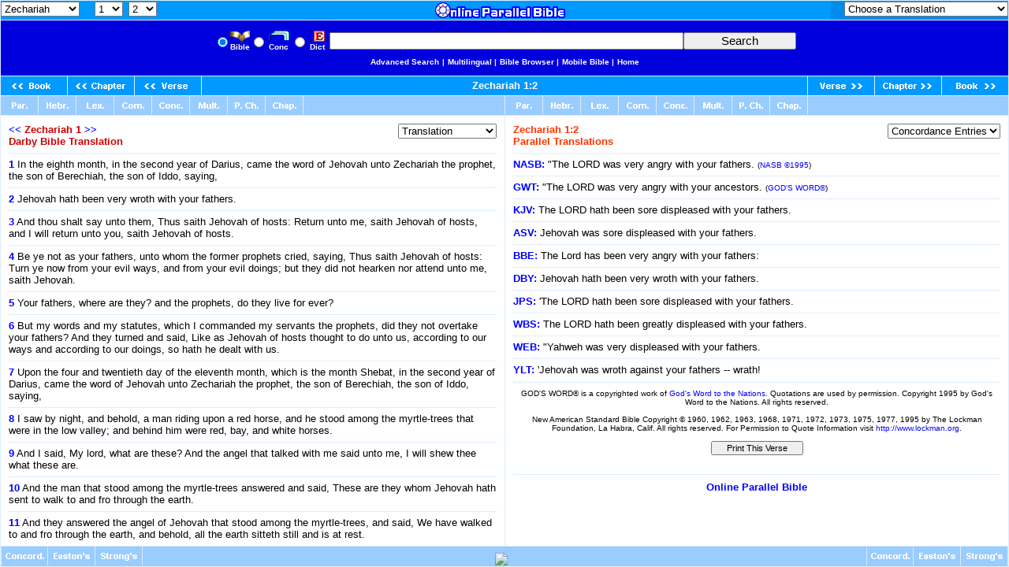

--- FILE ---
content_type: text/html
request_url: http://darby.biblebrowser.com/zechariah/1-2.htm
body_size: 5280
content:
<html><head><title>Zechariah 1:2 Bible Browser</title><meta http-equiv="Content-Type" content="text/html; charset=iso-8859-1"></head><body STYLE="margin-top:0px; margin-right:0px; margin-left:0px; margin-bottom:0px;" text="#000000" link="#ffffff" alink="#99ccff" bgcolor="#99CCFF"><style>A:link {text-decoration:none; color:FFFFFF; } A:visited {text-decoration:none; color:#FFFFFF; } A:hover {text-decoration:none; color:DDEEFF}</style><table width="100%" border="0" cellspacing="1" cellpadding="0" align="center" height="100%" bgcolor="#DDEEFF"><tr valign="middle" bgcolor="#0099FF"><td height="24" align="center" cellpadding=0 colspan="2"><table width="100%" border="0" cellspacing="0" cellpadding="0"><tr><td><iframe width=100% height=24 scrolling=no src="/menus/zechariah/1-2.htm" align=left frameborder=0 cellpadding=0></iframe></td></tr></table></td></tr><tr valign="bottom"><td height="44" align="center" colspan="2" valign="middle"><table width="100%" border="0" cellspacing="0" cellpadding="0" align="center"><tr align="center" valign="middle"><td height="70" bgcolor="#0000FF"><iframe width=100% height=70 scrolling=no src="/topmenu25.htm" frameborder=0 cellpadding=0></iframe></td></tr></table></td></tr><tr><td height="24" cellspacing="1" valign="bottom" colspan="2"><div align="left"></div><div align="right"><table width="100%" border="0" cellspacing="0" cellpadding="0"><tr height="24" cellspacing="1" bgcolor="#0099FF"><td height="1%" cellspacing="1" valign="bottom" width="1%"><a href="1-1.htm"><img src="/pb2.gif" border="0"></a></td><td height="1%" cellspacing="1" valign="bottom" width="1%"><a href="1-1.htm"><img src="/pc2.gif" border="0"></a></td><td height="1%" cellspacing="1" valign="bottom" width="1%"><a href="1-1.htm"><img src="/pv2.gif" border="0"></a></td><td height="1%" cellspacing="1" valign="middle" width="94%"><div align="center"><b><font face="Arial, Helvetica, sans-serif" size="2" color="#FFFFFF" background="/bk5.jpg"><a href="/zechariah/1-2.htm">Zechariah 1:2</a></font></b></div></td><td height="1%" cellspacing="1" valign="bottom" width="1%"><div align="right"><a href="1-3.htm"><img src="/nv2.gif" border="0"></a></div></td><td height="1%" cellspacing="1" valign="bottom" width="1%"><a href="2-1.htm"><img src="/nc2.gif" border="0"></a></td><td height="1%" cellspacing="1" valign="bottom" width="1%"><a href="/malachi/1-1.htm"><img src="/nb2.gif" border="0"></a></td></tr></table></div></td></tr><tr bgcolor="#99CCFF"><td height="24" width="50%" cellspacing="1" valign="bottom" colspan="2"><div align="left"><table width="100%" border="0" cellspacing="0" cellpadding="0"><tr><td height="24" width="50%"><a href="http://concordance.biblebrowser.com/zechariah/1-2.htm" target="_big"><img src="/parbutton.gif" border="0"></a><a href="http://original.biblebrowser.com/zechariah/1-2.htm" target="_big"><img src="/hebrewbutton.gif" border="0"></a><a href="http://menu.scripturetext.com/lexicon/zechariah/1-2.htm" target="_big"><img src="/lexbutton.gif" border="0"></a><a href="http://biblecommenter.com/comment/zechariah/1-2.htm" target="_big"><img src="/combutton.gif" border="0"></a><a href="http://concordance.biblebrowser.com/chain/zechariah/1-2.htm" target="_big"><img src="/conbutton.gif" border="0"></a><a href="http://menu.scripturetext.com/multi/zechariah/1-2.htm" target="_big"><img src="/multibutton.gif" border="0"></a><a href="http://parallel.biblebrowser.com/zechariah/1.htm" target="_top"><img src="/chapbutton.gif" border="0"></a><a href="/chapters/zechariah/1.htm" target="_big"><img src="/chapterbutton.gif" border="0"></a></td><td height="24"><a href="http://concordance.biblebrowser.com/zechariah/1-2.htm" target="_right"><img src="/par2button.gif" border="0"></a><a href="http://original.biblebrowser.com/zechariah/1-2.htm" target="_right"><img src="/hebrewbutton.gif" border="0"></a><a href="http://menu.scripturetext.com/lexicon/zechariah/1-2.htm" target="_right"><img src="/lexbutton.gif" border="0"></a><a href="http://biblecommenter.com/comment/zechariah/1-2.htm" target="_right"><img src="/combutton.gif" border="0"></a><a href="http://concordance.biblebrowser.com/chain/zechariah/1-2.htm" target="_right"><img src="/conbutton.gif" border="0"></a><a href="http://menu.scripturetext.com/multi/zechariah/1-2.htm" target="_right"><img src="/multibutton.gif" border="0"></a><a href="http://parallel.biblebrowser.com/zechariah/1.htm" target="_top"><img src="/chapbutton.gif" border="0"></a><a href="/chapters/zechariah/1.htm" target="_right"><img src="/chapterbutton.gif" border="0"></a></td></tr></table></div><div align="right"></div></td></tr><tr><td height="90%" cellspacing="1" valign="top" width="50%" bgcolor="#FFFFFF"><iframe name="_big" src="/chapters/zechariah/1.htm" width=100% height=100% scrolling=yes frameborder="0" cellpadding=0></iframe></td><td height="90%" cellpadding="1" width="50%" bgcolor="#FFFFFF"><iframe  name="_right" src="http://concordance.biblebrowser.com/zechariah/1-2.htm" width=100% height=100% scrolling=yes frameborder="0" cellpadding=0></iframe></td></tr><tr bgcolor="#99CCFF" align="center" valign="middle"><td cellspacing="1" height="24" colspan="2"><iframe width=100% height=25 scrolling=no src="/botmenu29.htm" frameborder=0 cellpadding=0></iframe></td></tr></table></body></html>

--- FILE ---
content_type: text/html
request_url: http://darby.biblebrowser.com/menus/zechariah/1-2.htm
body_size: 2492
content:
<html><head><title>MenuPage</title>
<meta http-equiv="Content-Type" content="text/html; charset=iso-8859-1">

<script language="JavaScript">
<!--
function MM_jumpMenu(targ,selObj,restore){ //v3.0
  eval(targ+".location='"+selObj.options[selObj.selectedIndex].value+"'");
  if (restore) selObj.selectedIndex=0;
}
//-->
</script>
</head>
<BODY STYLE="margin-top:0px; margin-right:0px; margin-left:0px; margin-bottom:0px;" background="/vsbk.jpg">
<table width="100%" border="0" cellspacing="0" cellpadding="0" align="center"><tr align="center" valign="top"><td width="1%" align="left" valign="top"><img src="/clearrectangle.gif" width="225" height="1"><br><iframe width=112 height=30 scrolling=no src="/menus/zechariahbookmenu.htm" align=left frameborder=0 cellpadding=0></iframe><iframe width=50 height=30 scrolling=no src="/menus/zechariah/1chapmenu.htm" align=left frameborder=0 cellpadding=0></iframe><select name="select" onChange="MM_jumpMenu('top',this,0)"><option value="/zechariah/1-1.htm">1</option><option value="/zechariah/1-2.htm" selected>2</option><option value="/zechariah/1-3.htm">3</option><option value="/zechariah/1-4.htm">4</option><option value="/zechariah/1-5.htm">5</option><option value="/zechariah/1-6.htm">6</option><option value="/zechariah/1-7.htm">7</option><option value="/zechariah/1-8.htm">8</option><option value="/zechariah/1-9.htm">9</option><option value="/zechariah/1-10.htm">10</option><option value="/zechariah/1-11.htm">11</option><option value="/zechariah/1-12.htm">12</option><option value="/zechariah/1-13.htm">13</option><option value="/zechariah/1-14.htm">14</option><option value="/zechariah/1-15.htm">15</option><option value="/zechariah/1-16.htm">16</option><option value="/zechariah/1-17.htm">17</option><option value="/zechariah/1-18.htm">18</option><option value="/zechariah/1-19.htm">19</option><option value="/zechariah/1-20.htm">20</option><option value="/zechariah/1-21.htm">21</option></select></td><td height="44" width="98%" align="center" colspan="2" valign="top"><div align="center"><a href="http://biblebrowser.com" target="_top"><img src="/bblogo.gif" border="0"></a></div></td><td height="44" width="1%" align="right" colspan="2" valign="top"><div align="right"><img src="/clearrectangle.gif" width="225" height="1"><br><iframe width=225 height=30 scrolling=no src="http://choose.scripturetexts.com/zechariah/1-2.htm" align=right frameborder=0 cellpadding=0></iframe></div></td></tr></table><p>&nbsp;</p></body></html>

--- FILE ---
content_type: text/html
request_url: http://darby.biblebrowser.com/chapters/zechariah/1.htm
body_size: 7155
content:
<html><head><meta http-equiv="Content-Type" content="text/html; charset=iso-8859-1"><title>Zechariah 1</title></head><body STYLE="margin-top:10px; margin-right:10px; margin-left:10px; margin-bottom:10px;" text="#000000" link="#0000FF" vlink="#0000FF" alink="#0099FF" bgcolor="#FFFFFF"><style>A:link {text-decoration:none; color:#0000FF; } A:visited {text-decoration:none; color:#0000FF; } A:hover {text-decoration:underline; color:#0099ff}</style><table width="100%" border="0" cellspacing="0" cellpadding="0"><tr valign="top"><td height="26" align="left"><p align="left"><font face="Arial, Helvetica, sans-serif" size="2"><font color="#CC0000"><b><a href="/chapters/haggai/2.htm">&lt;&lt;</a> Zechariah 1 <a href="2.htm">&gt;&gt;</a> <br>Darby Bible Translation</b></font></font></p></td><td width="1%" align="right"><iframe width="125" height="22" frameborder="0" scrolling="no" src="/chooserbb/zechariah/1.htm"></iframe></td></tr><tr><td colspan="2"><font face="Arial, Helvetica, sans-serif" size="2"><hr size="1" color="DDEEFF"><a href="/zechariah/1-1.htm" target="_top"><b>1</b></a> In the eighth month, in the second year of Darius, came the word of Jehovah unto Zechariah the prophet, the son of Berechiah, the son of Iddo, saying,<hr size="1" color="DDEEFF">
<a href="/zechariah/1-2.htm" target="_top"><b>2</b></a> Jehovah hath been very wroth with your fathers.<hr size="1" color="DDEEFF">
<a href="/zechariah/1-3.htm" target="_top"><b>3</b></a> And thou shalt say unto them, Thus saith Jehovah of hosts: Return unto me, saith Jehovah of hosts, and I will return unto you, saith Jehovah of hosts.<hr size="1" color="DDEEFF">
<a href="/zechariah/1-4.htm" target="_top"><b>4</b></a> Be ye not as your fathers, unto whom the former prophets cried, saying, Thus saith Jehovah of hosts: Turn ye now from your evil ways, and from your evil doings; but they did not hearken nor attend unto me, saith Jehovah.<hr size="1" color="DDEEFF">
<a href="/zechariah/1-5.htm" target="_top"><b>5</b></a> Your fathers, where are they? and the prophets, do they live for ever?<hr size="1" color="DDEEFF">
<a href="/zechariah/1-6.htm" target="_top"><b>6</b></a> But my words and my statutes, which I commanded my servants the prophets, did they not overtake your fathers? And they turned and said, Like as Jehovah of hosts thought to do unto us, according to our ways and according to our doings, so hath he dealt with us.<hr size="1" color="DDEEFF">
<a href="/zechariah/1-7.htm" target="_top"><b>7</b></a> Upon the four and twentieth day of the eleventh month, which is the month Shebat, in the second year of Darius, came the word of Jehovah unto Zechariah the prophet, the son of Berechiah, the son of Iddo, saying,<hr size="1" color="DDEEFF">
<a href="/zechariah/1-8.htm" target="_top"><b>8</b></a> I saw by night, and behold, a man riding upon a red horse, and he stood among the myrtle-trees that were in the low valley; and behind him were red, bay, and white horses.<hr size="1" color="DDEEFF">
<a href="/zechariah/1-9.htm" target="_top"><b>9</b></a> And I said, My lord, what are these? And the angel that talked with me said unto me, I will shew thee what these are.<hr size="1" color="DDEEFF">
<a href="/zechariah/1-10.htm" target="_top"><b>10</b></a> And the man that stood among the myrtle-trees answered and said, These are they whom Jehovah hath sent to walk to and fro through the earth.<hr size="1" color="DDEEFF">
<a href="/zechariah/1-11.htm" target="_top"><b>11</b></a> And they answered the angel of Jehovah that stood among the myrtle-trees, and said, We have walked to and fro through the earth, and behold, all the earth sitteth still and is at rest.<hr size="1" color="DDEEFF">
<a href="/zechariah/1-12.htm" target="_top"><b>12</b></a> And the angel of Jehovah answered and said, Jehovah of hosts, how long wilt thou not have mercy on Jerusalem and on the cities of Judah, against which thou hast had indignation these seventy years?<hr size="1" color="DDEEFF">
<a href="/zechariah/1-13.htm" target="_top"><b>13</b></a> And Jehovah answered the angel that talked with me good words, comforting words.<hr size="1" color="DDEEFF">
<a href="/zechariah/1-14.htm" target="_top"><b>14</b></a> And the angel that talked with me said unto me, Cry, saying, Thus saith Jehovah of hosts: I am jealous for Jerusalem and for Zion with a great jealousy,<hr size="1" color="DDEEFF">
<a href="/zechariah/1-15.htm" target="_top"><b>15</b></a> and I am wroth exceedingly with the nations that are at ease; for I was but a little wroth, and they helped forward the affliction.<hr size="1" color="DDEEFF">
<a href="/zechariah/1-16.htm" target="_top"><b>16</b></a> Therefore thus saith Jehovah: I am returned to Jerusalem with mercies: my house shall be built in it, saith Jehovah of hosts, and the line shall be stretched forth upon Jerusalem.<hr size="1" color="DDEEFF">
<a href="/zechariah/1-17.htm" target="_top"><b>17</b></a> Cry further, saying, Thus saith Jehovah of hosts: My cities shall yet overflow with prosperity, and Jehovah shall yet comfort Zion, and shall yet choose Jerusalem.<hr size="1" color="DDEEFF">
<a href="/zechariah/1-18.htm" target="_top"><b>18</b></a> And I lifted up mine eyes, and saw, and behold four horns.<hr size="1" color="DDEEFF">
<a href="/zechariah/1-19.htm" target="_top"><b>19</b></a> And I said unto the angel that talked with me, What are these? And he said to me, These are the horns which have scattered Judah, Israel, and Jerusalem.<hr size="1" color="DDEEFF">
<a href="/zechariah/1-20.htm" target="_top"><b>20</b></a> And Jehovah shewed me four craftsmen.<hr size="1" color="DDEEFF">
<a href="/zechariah/1-21.htm" target="_top"><b>21</b></a> And I said, What come these to do? And he spoke, saying, Those are the horns which scattered Judah, so that no man lifted up his head; but these are come to affright them, to cast out the horns of the nations, which lifted up the horn against the land of Judah to scatter it.<hr size="1" color="DDEEFF">
<div align="center"><script language="Javascript">
/*
This script is written by Eric (Webcrawl@usa.net)
For full source code, installation instructions,
100's more DHTML scripts, and Terms Of
Use, visit dynamicdrive.com
*/
function printit(){  
if (window.print) {
    window.print() ;  
} else {
    var WebBrowser = '<OBJECT ID="WebBrowser1" WIDTH=0 HEIGHT=0 CLASSID="CLSID:8856F961-340A-11D0-A96B-00C04FD705A2"></OBJECT>';
document.body.insertAdjacentHTML('beforeEnd', WebBrowser);
    WebBrowser1.ExecWB(6, 2);//Use a 1 vs. a 2 for a prompting dialog box    WebBrowser1.outerHTML = "";  
}
}</script>
        <script language="Javascript">  
var NS = (navigator.appName == "Netscape");
var VERSION = parseInt(navigator.appVersion);
if (VERSION > 3) {
    document.write('<form><input type=button value="    Print This Chapter    " style="font-size:8pt; name="Print" onClick="printit()"></form>');        
}</script>
      </div>
      <hr size="1" color="DDEEFF">
      <p align="center"><font face="Arial, Helvetica, sans-serif" size="2"><a href="http://bible.cc" target="_top"><b>Online 
        Parallel Bible</b></a></font></p>
  </td></tr></table></body></html>

--- FILE ---
content_type: text/html
request_url: http://concordance.biblebrowser.com/zechariah/1-2.htm
body_size: 5490
content:
<html><head><meta http-equiv="Content-Type" content="text/html; charset=iso-8859-1"><title>Zechariah 1:2 Parallel Translations</title>

<script language="JavaScript">
<!--

function SymError()
{
  return true;
}

window.onerror = SymError;

var SymRealWinOpen = window.open;

function SymWinOpen(url, name, attributes)
{
  return (new Object());
}

window.open = SymWinOpen;

//-->
</script>

<script language="JavaScript">
<!--
function MM_jumpMenu(targ,selObj,restore){ //v3.0
  eval(targ+".location='"+selObj.options[selObj.selectedIndex].value+"'");
  if (restore) selObj.selectedIndex=0;
}
//-->
</script>
</head><body STYLE="margin-top:10px; margin-right:10px; margin-left:10px; margin-bottom:10px;" text="#000000" link="#0000FF" vlink="#0000FF" alink="#0099FF" bgcolor="#FFFFFF"><style>A:link {text-decoration:none; color:#0000FF; } A:visited {text-decoration:none; color:#0000FF; } A:hover {text-decoration:underline; color:#0099ff}</style><table width="100%" border="0" cellspacing="0" cellpadding="0"><tr valign="top"><td height="26" align="left"><p align="left"><font face="Arial, Helvetica, sans-serif" size="2"><font color="#FF3300"><b>Zechariah 1:2<br>Parallel Translations</b></font></font></p></td><td width="1%" align="right"><p align="right"><select name="menu1" onChange="MM_jumpMenu('self',this,0);MM_jumpMenu('self',this,1)" a.target="_self"><option value="/a.htm" selected>Concordance Entries</option> <option value="/a/angry.htm">Angry</option> <option value="/d/displeased.htm">Displeased</option> <option value="/f/fathers.htm">Fathers</option> <option value="/f/forefathers.htm">Forefathers</option> <option value="/g/greatly.htm">Greatly</option> <option value="/s/sore.htm">Sore</option> <option value="/w/wrath.htm">Wrath</option> <option value="/w/wroth.htm">Wroth</option> </select></p></td></tr><tr><td colspan="2"><font face="Arial, Helvetica, sans-serif" size="2"><hr size="1" color="DDEEFF"><a href="http://nasb.biblebrowser.com/zechariah/1-2.htm" target="_top"><b>NASB:</b></a> "The LORD was very angry with your fathers. <font size="1">(<a href="http://www.lockman.org" target="_top">NASB ©1995</a>)</font><hr size="1" color="DDEEFF"><a href="http://gwt.biblebrowser.com/zechariah/1-2.htm" target="_top"><b>GWT:</b></a> "The LORD was very angry with your ancestors. <font size="1">(<a href="http://www.godsword.org" target="_top">GOD'S WORD®</a>)</font><hr size="1" color="DDEEFF"><a href="http://kjv.biblebrowser.com/zechariah/1-2.htm" target="_top"><b>KJV:</b></a> The LORD hath been sore displeased with your fathers.<hr size="1" color="DDEEFF"><a href="http://asv.biblebrowser.com/zechariah/1-2.htm" target="_top"><b>ASV:</b></a> Jehovah was sore displeased with your fathers.<hr size="1" color="DDEEFF"><a href="http://bbe.biblebrowser.com/zechariah/1-2.htm" target="_top"><b>BBE:</b></a> The Lord has been very angry with your fathers:<hr size="1" color="DDEEFF"><a href="http://darby.biblebrowser.com/zechariah/1-2.htm" target="_top"><b>DBY:</b></a> Jehovah hath been very wroth with your fathers.<hr size="1" color="DDEEFF"><a href="http://jps.biblebrowser.com/zechariah/1-2.htm" target="_top"><b>JPS:</b></a> 'The LORD hath been sore displeased with your fathers.<hr size="1" color="DDEEFF"><a href="http://webster.biblebrowser.com/zechariah/1-2.htm" target="_top"><b>WBS:</b></a> The LORD hath been greatly displeased with your fathers.<hr size="1" color="DDEEFF"><a href="http://web.biblebrowser.com/zechariah/1-2.htm" target="_top"><b>WEB:</b></a> "Yahweh was very displeased with your fathers.<hr size="1" color="DDEEFF"><a href="http://ylt.biblebrowser.com/zechariah/1-2.htm" target="_top"><b>YLT:</b></a>  'Jehovah was wroth against your fathers -- wrath!</font><hr size="1" color="DDEEFF"></td></tr><tr align="center"><td colspan="2"><font font face="Arial, Helvetica, sans-serif" size="1">GOD'S WORD® is a copyrighted work of <a href="http://www.godsword.org" target="_top">God's Word to the Nations</a>. Quotations are used by permission. Copyright 1995 by God's Word to the Nations. All rights reserved.<br><br>New American Standard Bible Copyright © 1960, 1962, 1963, 1968, 1971, 1972, 1973, 1975, 1977, 1995 by The Lockman Foundation, La Habra, Calif.  All rights reserved. For Permission to Quote Information visit <a href="http://www.lockman.org" target="_top">http://www.lockman.org</a>.<br><br></font><script language="Javascript">
/*
This script is written by Eric (Webcrawl@usa.net)
For full source code, installation instructions,
100's more DHTML scripts, and Terms Of
Use, visit dynamicdrive.com
*/
function printit(){  
if (window.print) {
    window.print() ;  
} else {
    var WebBrowser = '<OBJECT ID="WebBrowser1" WIDTH=0 HEIGHT=0 CLASSID="CLSID:8856F961-340A-11D0-A96B-00C04FD705A2"></OBJECT>';
document.body.insertAdjacentHTML('beforeEnd', WebBrowser);
    WebBrowser1.ExecWB(6, 2);//Use a 1 vs. a 2 for a prompting dialog box    WebBrowser1.outerHTML = "";  
}
}</script><script language="Javascript">  
var NS = (navigator.appName == "Netscape");
var VERSION = parseInt(navigator.appVersion);
if (VERSION > 3) {
    document.write('<form><input type=button value="    Print This Verse    " style="font-size:8pt; name="Print" onClick="printit()"></form>');        
}</script></td></tr></table><hr size="1" color="DDEEFF">

<div align="center"><font face="Arial, Helvetica, sans-serif" size="2"><a href="http://bible.cc" target="_top"><b>
Online Parallel Bible</b></a></font></div>
</body>
</html></td></tr></table>

--- FILE ---
content_type: text/html
request_url: http://darby.biblebrowser.com/botmenu29.htm
body_size: 1624
content:
<html>
<head>
<title>Menu</title>
<meta http-equiv="Content-Type" content="text/html; charset=iso-8859-1">
</head>
<body STYLE="margin-top:0px; margin-right:0px; margin-left:0px; margin-bottom:0px;" text="#000000" link="#0000FF" vlink="#000099" alink="#99CCFF" bgcolor="#99ccff">
<table width="100%" border="0" cellspacing="0" cellpadding="0">
  <tr> 
    <td height="22" valign="bottom" width="49%"> 
      <div align="left"><a href="http://concordance.biblebrowser.com/a.htm" target="_big"><img src="/conc2button.gif" border="0" width="60" height="23"></a><a href="http://dictionary.biblebrowser.com/a.htm" target="_big"><img src="/dictbutton.gif" border="0"></a><a href="http://original.biblebrowser.com/strlist.htm" target="_big"><img src="/strbutton.gif" border="0"></a></div>
    </td>
    <td height="22" valign="bottom" width="2%"><img src="http://biblebrowser.com/cgi-sys/Count.cgi?df=bible02.dat|display=Counter|ft=0|md=8|frgb=100;139;216|dd=E"></td>
    <td height="22" valign="bottom" width="49%">
      <div align="right"><a href="http://concordance.biblebrowser.com/a.htm" target="_right"><img src="/conc2button.gif" border="0" width="60" height="23"></a><a href="http://dictionary.biblebrowser.com/a.htm" target="_right"><img src="/dictbutton.gif" border="0"></a><a href="http://original.biblebrowser.com/strlist.htm" target="_right"><img src="/strbutton.gif" border="0"></a></div>
    </td>
  </tr>
  <tr> 
    <td height="56" valign="bottom" colspan="3"> 
      <div align="center"><a href="http://bible.cc" target="_top">Online Parallel 
        Bible</a></div>
    </td>
  </tr>
</table>
</body>
</html>



--- FILE ---
content_type: text/html
request_url: http://darby.biblebrowser.com/menus/zechariahbookmenu.htm
body_size: 4131
content:
<html>
<head>
<title>Book Menu Menu Page</title>
<meta http-equiv="Content-Type" content="text/html; charset=iso-8859-1">

<script language="JavaScript">
<!--
function MM_jumpMenu(targ,selObj,restore){ //v3.0
  eval(targ+".location='"+selObj.options[selObj.selectedIndex].value+"'");
  if (restore) selObj.selectedIndex=0;
}
//-->
</script>
</head>
<BODY STYLE="margin-top:0px; margin-right:0px; margin-left:0px; margin-bottom:0px;" BGCOLOR="#0099FF" leftmargin="0" topmargin="0" marginwidth="0" marginheight="0">
<select name="menu1" onChange="MM_jumpMenu('top',this,0);MM_jumpMenu('parent',this,1)" a.target="_top">
  <option value="/genesis/1-1.htm">Genesis</option>
  <option value="/exodus/1-1.htm">Exodus</option>
  <option value="/leviticus/1-1.htm">Leviticus</option>
  <option value="/numbers/1-1.htm">Numbers</option>
  <option value="/deuteronomy/1-1.htm">Deuteronomy</option>
  <option value="/joshua/1-1.htm">Joshua</option>
  <option value="/judges/1-1.htm">Judges</option>
  <option value="/ruth/1-1.htm">Ruth</option>
  <option value="/1_samuel/1-1.htm">1 Samuel</option>
  <option value="/2_samuel/1-1.htm">2 Samuel</option>
  <option value="/1_kings/1-1.htm">1 Kings</option>
  <option value="/2_kings/1-1.htm">2 Kings</option>
  <option value="/1_chronicles/1-1.htm">1 Chronicles</option>
  <option value="/2_chronicles/1-1.htm">2 Chronicles</option>
  <option value="/ezra/1-1.htm">Ezra</option>
  <option value="/nehemiah/1-1.htm">Nehemiah</option>
  <option value="/esther/1-1.htm">Esther</option>
  <option value="/job/1-1.htm">Job</option>
  <option value="/psalms/1-1.htm">Psalms</option>
  <option value="/proverbs/1-1.htm">Proverbs</option>
  <option value="/ecclesiastes/1-1.htm">Ecclesiastes</option>
  <option value="/songs/1-1.htm">Songs</option>
  <option value="/isaiah/1-1.htm">Isaiah</option>
  <option value="/jeremiah/1-1.htm">Jeremiah</option>
  <option value="/lamentations/1-1.htm">Lamentations</option>
  <option value="/ezekiel/1-1.htm">Ezekiel</option>
  <option value="/daniel/1-1.htm">Daniel</option>
  <option value="/hosea/1-1.htm">Hosea</option>
  <option value="/joel/1-1.htm">Joel</option>
  <option value="/amos/1-1.htm">Amos</option>
  <option value="/obadiah/1-1.htm">Obadiah</option>
  <option value="/jonah/1-1.htm">Jonah</option>
  <option value="/micah/1-1.htm">Micah</option>
  <option value="/nahum/1-1.htm">Nahum</option>
  <option value="/habakkuk/1-1.htm">Habakkuk</option>
  <option value="/zephaniah/1-1.htm">Zephaniah</option>
  <option value="/haggai/1-1.htm">Haggai</option>
  <option value="/zechariah/1-1.htm" selected>Zechariah</option>
  <option value="/malachi/1-1.htm">Malachi</option>
  <option value="/matthew/1-1.htm">Matthew</option>
  <option value="/mark/1-1.htm">Mark</option>
  <option value="/luke/1-1.htm">Luke</option>
  <option value="/john/1-1.htm">John</option>
  <option value="/acts/1-1.htm">Acts</option>
  <option value="/romans/1-1.htm">Romans</option>
  <option value="/1_corinthians/1-1.htm">1 Corinthians</option>
  <option value="/2_corinthians/1-1.htm">2 Corinthians</option>
  <option value="/galatians/1-1.htm">Galatians</option>
  <option value="/ephesians/1-1.htm">Ephesians</option>
  <option value="/philippians/1-1.htm">Philippians</option>
  <option value="/colossians/1-1.htm">Colossians</option>
  <option value="/1_thessalonians/1-1.htm">1 Thessalon.</option>
  <option value="/2_thessalonians/1-1.htm">2 Thessalon.</option>
  <option value="/1_timothy/1-1.htm">1 Timothy</option>
  <option value="/2_timothy/1-1.htm">2 Timothy</option>
  <option value="/titus/1-1.htm">Titus</option>
  <option value="/philemon/1-1.htm">Philemon</option>
  <option value="/hebrews/1-1.htm">Hebrews</option>
  <option value="/james/1-1.htm">James</option>
  <option value="/1_peter/1-1.htm">1 Peter</option>
  <option value="/2_peter/1-1.htm">2 Peter</option>
  <option value="/1_john/1-1.htm">1 John</option>
  <option value="/2_john/1-1.htm">2 John</option>
  <option value="/3_john/1-1.htm">3 John</option>
  <option value="/jude/1-1.htm">Jude</option>
  <option value="/revelation/1-1.htm">Revelation</option>
</select>
</body>
</html>


--- FILE ---
content_type: text/html
request_url: http://darby.biblebrowser.com/menus/zechariah/1chapmenu.htm
body_size: 1387
content:

<html><head><title>Zechariah 1 Menu Page</title>
<meta http-equiv="Content-Type" content="text/html; charset=iso-8859-1">

<script language="JavaScript">
<!--
function MM_jumpMenu(targ,selObj,restore){ //v3.0
  eval(targ+".location='"+selObj.options[selObj.selectedIndex].value+"'");
  if (restore) selObj.selectedIndex=0;
}
//-->
</script>
</head>
<BODY STYLE="margin-top:0px; margin-right:0px; margin-left:0px; margin-bottom:0px;" leftmargin="0" topmargin="0" marginwidth="0" marginheight="0" background="/vsbk.jpg">
<font size="2"> 
<div align="center"><select name="menu1" onChange="MM_jumpMenu('top',this,0)" size="1">    <option value="/zechariah/1.htm" selected>1</option>    <option value="/zechariah/2-1.htm">2</option>    <option value="/zechariah/3-1.htm">3</option>    <option value="/zechariah/4-1.htm">4</option>    <option value="/zechariah/5-1.htm">5</option>    <option value="/zechariah/6-1.htm">6</option>    <option value="/zechariah/7-1.htm">7</option>    <option value="/zechariah/8-1.htm">8</option>    <option value="/zechariah/9-1.htm">9</option>    <option value="/zechariah/10-1.htm">10</option>    <option value="/zechariah/11-1.htm">11</option>    <option value="/zechariah/12-1.htm">12</option>    <option value="/zechariah/13-1.htm">13</option>    <option value="/zechariah/14-1.htm">14</option>  </select></div>
</font> 
</body>
</html>

--- FILE ---
content_type: text/html
request_url: http://choose.scripturetexts.com/zechariah/1-2.htm
body_size: 7169
content:
<html><head><title>Zechariah 1:2 Translation Chooser</title><script language="JavaScript">
<!--
function MM_jumpMenu(targ,selObj,restore){ //v3.0
  eval(targ+".location='"+selObj.options[selObj.selectedIndex].value+"'");
  if (restore) selObj.selectedIndex=0;
}
//-->
</script>
</head><BODY STYLE="margin-top:0px; margin-right:0px; margin-left:0px; margin-bottom:0px;" leftmargin="0" topmargin="0" marginwidth="0" marginheight="0" background="/vsbk.jpg"><div align="right"><select name="menu1" onChange="MM_jumpMenu('top',this,0);MM_jumpMenu('parent',this,1)" style="width:208" a.target="_top"><option value="http://bible.cc/zechariah/1-2.htm">Choose a Translation</option><option value="http://bible.cc/zechariah/1-2.htm">--------------------------------------------</option><option value="http://bible.cc/zechariah/1-2.htm">Online Parallel Bible >></option><option value="http://niv.scripturetext.com/zechariah/1.htm">New International Version</option><option value="http://nlt.scripturetext.com/zechariah/1.htm">New Living Translation</option><option value="http://esv.scripturetext.com/zechariah/1.htm">English Standard Version</option><option value="http://nasb.scripturetext.com/zechariah/1.htm">New American Standard</option><option value="http://gwt.scripturetext.com/zechariah/1.htm">God's Word Translation</option><option value="http://kingjbible.com/zechariah/1.htm">King James Bible</option><option value="http://mlbible.com/zechariah/1-2.htm">--------------------------------------------</option><option value="http://mlbible.com/zechariah/1-2.htm">Parallel Bible Sites >></option><option value="http://holybible.com.cn/zechariah/1-2.htm">Chinese: Holy Bible</option><option value="http://da.bibelsite.com/zechariah/1-2.htm">Dansk: Bibel Site</option><option value="http://bibeltext.com/zechariah/1-2.htm">Deutsch: Bibel Text</option><option value="http://bibliaparalela.com/zechariah/1-2.htm">Espanol: Biblia Paralela</option><option value="http://saintebible.com/zechariah/1-2.htm">Francais: Sainte Bible</option><option value="http://no.bibelsite.com/zechariah/1-2.htm">Norsk: Bibel Site</option><option value="http://sv.bibelsite.com/zechariah/1-2.htm">Svenska: Bibel Site</option><option value="http://mlbible.com/zechariah/1-2.htm">More Languages</option><option value="http://biblos.com/zechariah/1-2.htm">--------------------------------------------</option><option value="http://biblos.com/zechariah/1-2.htm">Original Language Study >></option><option value="http://apostolic.interlinearbible.org/zechariah/1.htm">Apostolic Bible Polyglot</option><option value="http://interlinearbible.org/zechariah/1.htm">Biblos Interlinear Bible</option><option value="http://study.interlinearbible.org/zechariah/1.htm">Hebrew Study Bible</option><option value="http://bible.cc/zechariah/1-2.htm">--------------------------------------------</option><option value="http://bible.cc/zechariah/1-2.htm">Additional Translations >></option><option value="http://asvbible.com/zechariah/1.htm">American Standard Version</option><option value="http://kjv.us/zechariah/1.htm">American King James</option><option value="http://basicenglishbible.com/zechariah/1.htm">Bible in Basic English</option><option value="http://darbybible.com/zechariah/1.htm">Darby Bible Translation</option><option value="http://drb.scripturetext.com/zechariah/1.htm">Douay-Rheims Bible</option><option value="http://erv.scripturetext.com/zechariah/1.htm">English Revised Version</option><option value="http://ojb.scripturetext.com/zechariah/1.htm">Orthodox Jewish Bible</option><option value="http://purple.kjv.us/zechariah/1.htm">Purple Letter Edition</option><option value="http://websterbible.com/zechariah/1.htm">Webster's Bible Translation</option><option value="http://worldebible.com/zechariah/1.htm">World English Bible</option><option value="http://yltbible.com/zechariah/1.htm">Young's Literal Translation</option><option value="http://biblecommenter.com/zechariah/1-2.htm">--------------------------------------------</option><option value="http://biblecommenter.com/zechariah/1-2.htm">Bible Commenter >></option><option value="http://gsb.biblecommenter.com/zechariah/1.htm">Geneva Study Bible</option><option value="http://jfb.biblecommenter.com/zechariah/1.htm">Jamieson-Fausset-Brown</option><option value="http://mhc.biblecommenter.com/zechariah/1.htm">Matthew Henry Commentary</option><option value="http://wes.biblecommenter.com/zechariah/1.htm">Wesley's Notes</option><option value="http://bible.cc/zechariah/1-2.htm">--------------------------------------------</option><option value="http://biblegateway.com/cgi-bin/bible?language=english&passage=zechariah%2B1&version=NIV">BibleGateway.com >></option><option value="http://biblegateway.com/cgi-bin/bible?language=english&passage=zechariah%2B1&version=AMP">Amplified Bible</option><option value="http://biblegateway.com/cgi-bin/bible?language=english&passage=zechariah%2B1&version=CEV">Contemporary English Version</option><option value="http://biblegateway.com/cgi-bin/bible?language=english&passage=zechariah%2B1&version=ESV">English Standard Version</option><option value="http://biblegateway.com/cgi-bin/bible?language=english&passage=zechariah%2B1&version=MSG">The Message</option><option value="http://biblegateway.com/cgi-bin/bible?language=english&passage=zechariah%2B1&version=NLV">New Life Version</option><option value="http://biblegateway.com/cgi-bin/bible?language=english&passage=zechariah%2B1&version=NKJV">New King James</option><option value="http://biblegateway.com/cgi-bin/bible?language=english&passage=zechariah%2B1&version=KJ21">King James 21st Cent.</option><option value="http://bible.cc/zechariah/1-2.htm">--------------------------------------------</option><option value="http://bible.crosswalk.com/OnlineStudyBible/bible.cgi?passage=zec+1&version=rsv">Crosswalk.com >></option><option value="http://bible.crosswalk.com/OnlineStudyBible/bible.cgi?passage=zec+1&version=csb">Christian Standard Bible</option><option value="http://bible.crosswalk.com/OnlineStudyBible/bible.cgi?passage=zec+1&version=gnt">Good News Translation</option><option value="http://bible.crosswalk.com/OnlineStudyBible/bible.cgi?passage=zec+1&version=ncv">New Century Version</option><option value="http://bible.crosswalk.com/OnlineStudyBible/bible.cgi?passage=zec+1&version=nrs">New Revised Standard</option><option value="http://bible.crosswalk.com/OnlineStudyBible/bible.cgi?passage=zec+1&version=rhe">Douay-Rheims Bible</option><option value="http://bible.crosswalk.com/OnlineStudyBible/bible.cgi?passage=zec+1&version=rsv">Revised Standard Version</option><option value="http://scripturetext.com">--------------------------------------------</option><option value="http://www.usccb.org/nab/bible/zechariah/zechariah1.htm">New American Bible</option><option value="http://nasb.biblebrowser.com/zechariah/1-2.htm">Bible Browser</option><option value="http://onlineparallelbible.com/zechariah/1.htm">Parallel Chapters</option><option value="http://scripturetext.com/zechariah/1-2.htm">Chain Links</option><option value="http://mlbible.com/zechariah/1-2.htm">Multiple Languages</option></select></div></body></html>

--- FILE ---
content_type: text/html
request_url: http://darby.biblebrowser.com/chooserbb/zechariah/1.htm
body_size: 2045
content:
<html><head><title>Zechariah 1 Translation Chooser</title><BODY STYLE="margin-top:0px; margin-right:0px; margin-left:0px; margin-bottom:0px;" leftmargin="0" topmargin="0" marginwidth="0" marginheight="0" bgcolor="#FFFFFF"><script language="JavaScript">
<!--
function MM_jumpMenu(targ,selObj,restore){ //v3.0
  eval(targ+".location='"+selObj.options[selObj.selectedIndex].value+"'");
  if (restore) selObj.selectedIndex=0;
}
//-->
</script><div align="right"><select name="menu1" onChange="MM_jumpMenu('parent',this,0);MM_jumpMenu('parent',this,1)" a.target="_big" style="width:125"><option value="http://nasb.biblebrowser.com/chapters/zechariah/1.htm" selected>Translation</option><option value="http://asv.biblebrowser.com/chapters/zechariah/1.htm">ASV</option><option value="http://bbe.biblebrowser.com/chapters/zechariah/1.htm">BBE</option><option value="http://darby.biblebrowser.com/chapters/zechariah/1.htm">DBY</option><option value="http://erv.biblebrowser.com/chapters/zechariah/1.htm">ERV</option><option value="http://gwt.biblebrowser.com/chapters/zechariah/1.htm">GWT</option><option value="http://kjv.biblebrowser.com/chapters/zechariah/1.htm">KJV</option><option value="http://nasb.biblebrowser.com/chapters/zechariah/1.htm">NASB</option><option value="http://webster.biblebrowser.com/chapters/zechariah/1.htm">WBS</option><option value="http://web.biblebrowser.com/chapters/zechariah/1.htm">WEB</option><option value="http://jps.biblebrowser.com/chapters/zechariah/1.htm">JPS</option><option value="http://ylt.biblebrowser.com/chapters/zechariah/1.htm">YLT</option><option value="http://mhc.biblebrowser.com/chapters/zechariah/1.htm">---------------------------</option><option value="http://mhc.biblebrowser.com/chapters/zechariah/1.htm">Commentary</option><option value="http://mhc.biblebrowser.com/chapters/zechariah/1.htm">MHC</option><option value="http://wes.biblebrowser.com/chapters/zechariah/1.htm">WES</option><option value="http://gsb.biblebrowser.com/chapters/zechariah/1.htm">GSB</option></select></div></body></html>